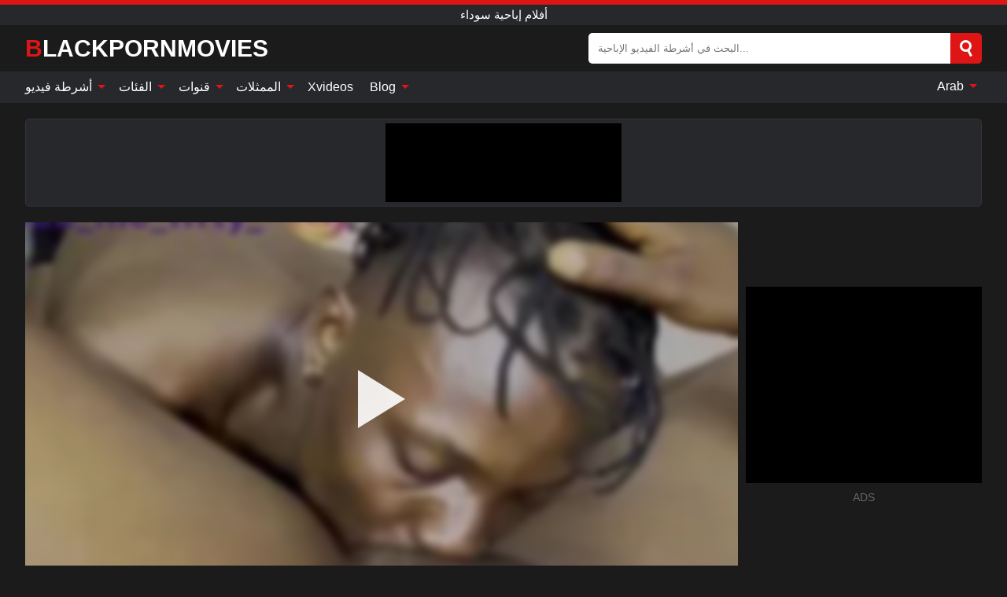

--- FILE ---
content_type: text/html; charset=UTF-8
request_url: https://blackpornmovies.org/ar/video/2295
body_size: 16270
content:
<!DOCTYPE html><html lang="ar" translate="no"><head><meta http-equiv="Content-Type" content="text/html; charset=utf-8"/><meta name="viewport" content="width=device-width, initial-scale=1"><title>جبهة مورو الساخنة مع كبير الثدي مارس الجنس تقريبا بعد صب خمسين إنتاج كامل فيد على xred - BLACKPORNMOVIES.ORG</title><meta name="description" content="شاهد فيديو اباحي مجاني: جبهة مورو الساخنة مع كبير الثدي مارس الجنس تقريبا بعد صب خمسين إنتاج كامل فيد على xred أفلام إباحية سوداء. على أنبوب الإباحية المفضل لديك XXX والجنس BLACKPORNMOVIES.ORG!"><meta name="keywords" content="جبهة,مورو,الساخنة,مع,كبير,الثدي,مارس,الجنس,تقريبا,بعد,صب,خمسين,إنتاج,كامل,فيد,على,xred,أفلام,إباحية,سوداء"><meta name="robots" content="max-image-preview:large"><script type="application/ld+json">{"@context":"https://schema.org","@type":"VideoObject","name":"جبهة مورو الساخنة مع كبير الثدي مارس الجنس تقريبا بعد صب خمسين إنتاج كامل فيد على xred","description":"شاهد فيديو اباحي مجاني: جبهة مورو الساخنة مع كبير الثدي مارس الجنس تقريبا بعد صب خمسين إنتاج كامل فيد على xred أفلام إباحية سوداء. على أنبوب الإباحية المفضل لديك XXX والجنس BLACKPORNMOVIES.ORG!","contentUrl":"https://blackpornmovies.org/cdn/2295.m3u8","thumbnailUrl":["https://blackpornmovies.org/i/media/p/2295b.jpg","https://blackpornmovies.org/i/media/w/2295.webp","https://blackpornmovies.org/i/media/p/2295.jpg"],"uploadDate":"2023-04-13T14:00:17+03:00","duration":"PT0H3M9S","interactionCount":"1"}</script><meta property="og:title" content="جبهة مورو الساخنة مع كبير الثدي مارس الجنس تقريبا بعد صب خمسين إنتاج كامل فيد على xred"><meta property="og:site_name" content="BLACKPORNMOVIES.ORG"><meta property="og:url" content="https://blackpornmovies.org/ar/video/2295"><meta property="og:description" content="شاهد فيديو اباحي مجاني: جبهة مورو الساخنة مع كبير الثدي مارس الجنس تقريبا بعد صب خمسين إنتاج كامل فيد على xred أفلام إباحية سوداء. على أنبوب الإباحية المفضل لديك XXX والجنس BLACKPORNMOVIES.ORG!"><meta property="og:type" content="video.other"><meta property="og:image" content="https://blackpornmovies.org/i/media/p/2295b.jpg"><meta property="og:video" content="https://blackpornmovies.org/cdn/2295.m3u8"><meta property="og:video:type" content="application/vnd.apple.mpegurl"><meta property="og:video" content="https://blackpornmovies.org/cdn/2295.mp4"><meta property="og:video:type" content="video/mp4"><meta name="twitter:card" content="summary_large_image"><meta name="twitter:site" content="BLACKPORNMOVIES.ORG"><meta name="twitter:title" content="جبهة مورو الساخنة مع كبير الثدي مارس الجنس تقريبا بعد صب خمسين إنتاج كامل فيد على xred"><meta name="twitter:description" content="شاهد فيديو اباحي مجاني: جبهة مورو الساخنة مع كبير الثدي مارس الجنس تقريبا بعد صب خمسين إنتاج كامل فيد على xred أفلام إباحية سوداء. على أنبوب الإباحية المفضل لديك XXX والجنس BLACKPORNMOVIES.ORG!"><meta name="twitter:image" content="https://blackpornmovies.org/i/media/p/2295b.jpg"><meta name="twitter:player" content="https://blackpornmovies.org/cdn/2295.mp4"><link href="/i/images/cover.jpg" rel="image_src"><link rel="icon" type="image/jpg" href="/i/images/ico_logo.jpg"><link rel="shortcut icon" type="image/jpg" href="/i/images/ico.jpg"><link rel="apple-touch-icon" type="image/jpg" href="/i/images/ico_logo.jpg"><meta name="theme-color" content="#161616"><link rel="canonical" href="https://blackpornmovies.org/ar/video/2295"><meta name="rating" content="adult"><meta name="rating" content="RTA-5042-1996-1400-1577-RTA"><link rel="preconnect" href="//mc.yandex.ru"><link rel="preconnect" href="//pgnasmcdn.click"><link rel="alternate" href="https://blackpornmovies.org/video/2295" hreflang="x-default"><link rel="alternate" href="https://blackpornmovies.org/ar/video/2295" hreflang="ar"><link rel="alternate" href="https://blackpornmovies.org/bn/video/2295" hreflang="bn"><link rel="alternate" href="https://blackpornmovies.org/de/video/2295" hreflang="de"><link rel="alternate" href="https://blackpornmovies.org/video/2295" hreflang="en"><link rel="alternate" href="https://blackpornmovies.org/es/video/2295" hreflang="es"><link rel="alternate" href="https://blackpornmovies.org/fr/video/2295" hreflang="fr"><link rel="alternate" href="https://blackpornmovies.org/hi/video/2295" hreflang="hi"><link rel="alternate" href="https://blackpornmovies.org/id/video/2295" hreflang="id"><link rel="alternate" href="https://blackpornmovies.org/it/video/2295" hreflang="it"><link rel="alternate" href="https://blackpornmovies.org/ja/video/2295" hreflang="ja"><link rel="alternate" href="https://blackpornmovies.org/nl/video/2295" hreflang="nl"><link rel="alternate" href="https://blackpornmovies.org/pl/video/2295" hreflang="pl"><link rel="alternate" href="https://blackpornmovies.org/pt/video/2295" hreflang="pt"><link rel="alternate" href="https://blackpornmovies.org/ro/video/2295" hreflang="ro"><link rel="alternate" href="https://blackpornmovies.org/ru/video/2295" hreflang="ru"><link rel="alternate" href="https://blackpornmovies.org/tr/video/2295" hreflang="tr"><link rel="alternate" href="https://blackpornmovies.org/zh/video/2295" hreflang="zh"><style>html{font-family:-apple-system,BlinkMacSystemFont,Segoe UI,Roboto,Oxygen,Ubuntu,Cantarell,Fira Sans,Droid Sans,Helvetica Neue,sans-serif}body{background:#1b1b1b;min-width:320px;margin:auto;color:#fff}a{text-decoration:none;outline:none;color:#1b1b1b}input,textarea,select,option,button{outline:none;font-family:-apple-system,BlinkMacSystemFont,Segoe UI,Roboto,Oxygen,Ubuntu,Cantarell,Fira Sans,Droid Sans,Helvetica Neue,sans-serif}*{-webkit-box-sizing:border-box;-moz-box-sizing:border-box;box-sizing:border-box}::placeholder{opacity:1}.ico-bottom-arrow{width:0;height:0;border-left:5px solid transparent;border-right:5px solid transparent;border-bottom:5px solid #DE1515;display:inline-block;margin-bottom:3px;margin-left:3px;margin-right:-4px;transform:rotate(180deg)}.top{background:#27282b;text-align:center}.top:before{content:"";width:100%;height:6px;display:block;background:#DE1515}.top h1,.top b{font-weight:500;color:#fff;font-size:15px;text-transform:uppercase;margin:0;padding:4px 0;display:block}.fx{display:-webkit-box;display:-moz-box;display:-ms-flexbox;display:-webkit-flex;display:flex}.fx-c{-ms-flex-align:center;-webkit-align-items:center;-webkit-box-align:center;align-items:center}.fx-w{flex-wrap:wrap;justify-content:space-between}header{width:95%;max-width:1340px;margin:auto;padding:10px 0}header .icon-menu,header .icon-search,header .sort{display:none}header .logo b{display:block;font-size:30px;color:#fff;text-transform:uppercase}header .logo b:first-letter{color:#DE1515}header form{margin-left:auto;width:50%;max-width:500px;position:relative}header form .box{border-radius:5px;padding:0}header form input{background:#fff;border:0;color:#050505;padding:12px;width:100%;border-radius:5px;border-top-right-radius:0;border-bottom-right-radius:0;align-self:stretch}header form button{background:#DE1515;border:0;position:relative;cursor:pointer;outline:none;text-indent:-99999px;border-radius:5px;border-top-left-radius:0;border-bottom-left-radius:0;width:42px;align-self:stretch}header form button:before{content:"";position:absolute;top:9px;left:12px;width:9px;height:9px;background:transparent;border:3px solid #fff;border-radius:50%}header form button:after{content:"";width:9px;height:3px;background:#fff;position:absolute;transform:rotate(63deg);top:24px;left:20px}header form .resultDiv{display:none;position:absolute;top:50px;background:#fff;width:100%;max-height:350px;overflow:hidden;overflow-y:auto;z-index:114;left:0;padding:10px;transition:.4s;border-radius:5px;color:#050505}header form .resultDiv a{display:block;text-align:left;padding:5px;color:#050505;font-weight:600;text-decoration:none;font-size:14px}header form .resultDiv a:hover{text-decoration:underline}header form .resultDiv .title{display:block;background:#27282b;padding:10px;border-radius:5px;color:#fff}nav{background:#27282b;display:block;width:100%}nav ul{width:95%;max-width:1340px;display:block;margin:auto;padding:0;list-style:none;position:relative;z-index:113}nav ul li{display:inline-block}nav ul li .mask{display:none}nav ul a{color:#fff;padding:.65em .65em;text-decoration:none;display:inline-block}nav>ul>li:first-child>a{padding-left:0}@media screen and (min-width:840px){nav ul li:hover a{color:#DE1515}nav ul li>ul{display:none}nav ul li:hover>ul{display:block;position:absolute;width:100%;left:0;top:40px;background:#27282b;border:1px solid #343539;border-radius:5px;padding:4px}nav ul li:hover>ul a{padding:.3em .35em;margin:.35em;color:#fff}nav ul li>ul a:hover{color:#DE1515}nav ul .lang:hover>ul{width:400px;right:0;left:unset;display:flex;flex-wrap:wrap;justify-content:space-between}nav ul .lang:hover>ul a{padding:0;border:0;display:block;font-size:13px}}nav ul li>ul:not(.nl) li:last-child a{background:#DE1515;border-radius:5px;color:#fff}nav ul .lang{float:right;position:relative}nav ul .lang li{display:block;flex:1 1 25%}nav ul .lang:hover>ul a:last-child{background:transparent}nav ul .lang:hover>ul a:last-child:hover{color:#DE1515}.global-army{width:95%;max-width:1340px;margin:auto;margin-top:20px;border-radius:5px;background:#27282b;border:1px solid #343539;padding:5px;overflow:hidden}.global-army span{display:block;margin:auto;width:300px;min-width:max-content;height:100px;background:#000}.global-army iframe{border:0;width:300px;height:100px;overflow:hidden}.fbar{display:block;width:100%;margin-bottom:15px;text-align:center;background:#27282b;border-radius:5px;padding:7px 4px}.fbar a{display:inline-block;color:#fff;font-size:15px;font-weight:500;text-transform:uppercase}.fbar a:after{content:"\A0•\A0"}.fbar a:last-child:after{content:""}main{width:95%;max-width:1340px;margin:auto;margin-top:20px}main .sidebar{width:240px;min-width:240px;margin-right:20px;border-right:1px solid #3A3A3A;padding-right:20px}main .sidebar .close{display:none}main .sidebar ul{padding:0;margin:0;list-style:none;border-bottom:1px solid #3A3A3A;padding-bottom:10px;margin-bottom:10px}main .sidebar ul:last-child{border-bottom:0;margin-bottom:0}main .sidebar li span{display:block;color:#fff;font-size:15px;font-weight:500;margin-bottom:10px;text-transform:uppercase}main .sidebar li{display:block}main .sidebar li a{display:flex;align-items:center;color:#fff;font-size:14px;padding:4px 6px;border-radius:5px;margin-bottom:2px}main .sidebar li a b{font-weight:400}main .sidebar li a i:last-child{margin-left:auto;font-size:12px;color:#7C7C7C}main .sidebar li:not(.more):hover a{background:#27282b;color:#DE1515}main .sidebar li:not(.more):hover a i:last-child{color:#fff}main .sidebar .more a{display:block;background:#DE1515b5;color:#fff;text-align:center;margin-top:10px;border-radius:100px;font-weight:500}main .sidebar .more a:hover{background:#27282b}main .content{width:100%}main .head h1,main .head h2,main .head h3,main .head .sst{margin:0;color:#fff;font-size:22px;font-weight:500;overflow-wrap:break-word;word-break:break-all;white-space:normal}main .head .title span{color:#ccc;margin-left:10px;font-size:15px;margin-right:10px;text-align:center}main .head .sort{margin-left:auto;position:relative;z-index:4;min-width:180px}main .head .sort span{color:#fff;background:#27282b;padding:7px 20px;border-radius:5px;font-weight:600;display:block;width:max-content;min-width:100%;cursor:pointer;text-align:center;border:1px solid #343539}main .head .sort ul{padding:0;margin:0;list-style:none;display:none}main .head .sort.active span{border-bottom-left-radius:0;border-bottom-right-radius:0}main .head .sort.active ul{display:block;position:absolute;top:33px;background:#27282b;width:100%;right:0;border-bottom-left-radius:5px;border-bottom-right-radius:5px;border:1px solid #343539;border-top:0}main .head .sort li{display:block}main .head .sort .disabled{display:none}main .head .sort li a{display:block;padding:5px;text-align:center;color:#fff;font-weight:600;font-size:15px}main .head .sort li a:hover{color:#DE1515}.trend{margin:20px 0}.trend .article{width:20%;margin-bottom:10px;display:inline-block;overflow:hidden;color:#FFF}.trend .article .box{width:95%;margin:auto;overflow:hidden}.trend .article a{display:block;width:100%}.trend .article figure{display:block;position:relative;margin:0;width:100%;height:200px;overflow:hidden;border-radius:5px;background:#27282b}.trend .article figure img{position:absolute;height:100%;min-width:100%;object-fit:cover;position:absolute;transform:translateX(-50%) translateY(-50%);left:50%;top:50%;font-size:0}.trend .article a div{margin-top:5px}.trend .article b{color:#fff;font-weight:500;font-size:15px}.trend .article i:last-child{color:#fff;margin-left:auto;font-weight:500;font-size:15px}.trend .article .ct{display:block;width:100%;height:110px;background:#27282b;position:relative;border-radius:5px;padding:10px}.trend .article .ct h2,.trend .article .ct b{position:absolute;left:50%;top:50%;transform:translateX(-50%) translateY(-50%);font-style:normal;font-size:16px;font-weight:400;letter-spacing:1px;text-align:center;margin:0;max-width:100%;text-overflow:ellipsis;overflow:hidden}.see-button{display:block;position:relative;margin:15px auto}.see-button:before{content:"";position:absolute;left:0;top:50%;transform:translateY(-50%);width:100%;height:2px;background:#3a3a3a;border-radius:10px}.see-button div{display:block;margin:auto;width:max-content;background:#1b1b1b;padding:0 17px;position:relative}.see-button a{display:block;border-radius:100px;padding:8px 17px;color:#fff;font-size:13px;text-transform:uppercase;font-weight:500;background:#DE1515b5}.see-button a:hover{background:#27282b;color:#fff}.videos{margin:20px 0}.videos:before,.videos:after{content:" ";display:table;width:100%}.videos article{width:20%;height:205px;display:inline-block;overflow:hidden;color:#FFF}.videos article.cat{height:auto}.videos article.cat a{display:block;width:100%}.videos article.cat img{width:100%;height:auto;border-radius:5px}.videos article .box{width:95%;margin:auto;overflow:hidden}.videos article .playthumb{display:block;width:100%;overflow:hidden;height:177px;position:relative}.videos article figure{display:block;position:relative;margin:0;width:100%;height:136px;overflow:hidden;border-radius:5px;background:#27282b}.videos article figure:after{content:"";position:absolute;z-index:2;width:100%;height:100%;left:0;top:0}.videos article figure img{position:absolute;height:100%;min-width:100%;object-fit:cover;transform:translateX(-50%) translateY(-50%);left:50%;top:50%;font-size:0}.videos article .box video{position:absolute;width:100%;min-width:100%;min-height:100%;top:50%;left:50%;transform:translateY(-50%) translateX(-50%);z-index:1;object-fit:cover}.videos article h2,.videos article h3{display:block;display:-webkit-box;padding:0;font-size:.85em;font-weight:500;color:#fff;margin-top:3px;margin-bottom:0;display:-webkit-box;-webkit-box-orient:vertical;-webkit-line-clamp:2;overflow:hidden;white-space:normal;line-height:1.3;overflow-wrap:anywhere;word-break:normal;text-wrap:balance}.videos article .hd:before{content:"HD";position:absolute;z-index:3;bottom:2px;left:2px;font-size:13px;font-style:normal;color:#fff;font-weight:600;background:#DE1515;padding:1px 4px;border-radius:3px;transition:all .2s;opacity:.8}.videos article:hover h3{color:#DE1515}.videos article:hover .hd:before{left:-40px}.videos article .end{display:block;overflow:hidden;height:21px}.videos article .end p{display:inline-block;vertical-align:middle;margin:0;text-align:right;color:#bababa;font-size:13px;height:1.8em;line-height:1.8em}.videos article .end a{color:#bababa;font-size:13px;text-decoration:underline;display:inline-block;height:1.8em;line-height:1.8em}.videos article .end p:after{content:'•';margin:0 4px}.videos article .end p:last-child:after{content:'';margin:0}.videos article .heart{position:relative;width:10px;height:10px;display:inline-block;margin-left:2px}.videos article .heart:before,.videos article .heart:after{position:absolute;content:"";left:5px;top:0;width:5px;height:10px;background:#bababa;border-radius:50px 50px 0 0;transform:rotate(-45deg);transform-origin:0 100%}.videos article .heart:after{left:0;transform:rotate(45deg);transform-origin:100% 100%}.nores{width:100%;display:block;background:#27282b;border:1px solid #343539;border-radius:5px;padding:10px;color:#fff;font-size:17px;font-weight:700;text-align:center;text-transform:uppercase;margin:20px auto}.pagination{display:block;width:100%;margin:20px 0;text-align:center}.pagination a,.pagination div,.pagination span{display:inline-block;background:#DE1515b5;border-radius:5px;padding:10px 15px;color:#fff;font-size:15px;font-weight:600;text-transform:uppercase;margin:0 10px}.pagination div{cursor:pointer}.pagination span{background:#27282b}.pagination a:hover,.pagination div:hover{background:#27282b}.footerDesc{display:block;width:100%;background:#27282b;margin:20px 0;padding:20px;text-align:center;color:#fff;border-radius:5px;font-size:15px}.footerDesc h4{font-size:16px;color:#fff}.moban{display:none}.player{width:100%;min-height:150px}.player .left{width:calc(100% - 310px);height:450px;position:relative;overflow:hidden;cursor:pointer;z-index:112}.player .left #poster{position:absolute;min-width:110%;min-height:110%;object-fit:cover;transform:translateX(-50%) translateY(-50%);left:50%;top:50%;font-size:0;filter:blur(4px)}.player .left video{position:absolute;left:0;top:0;width:100%;height:100%;background:#000}.player .left #play{display:none;border:0;background:transparent;box-sizing:border-box;width:0;height:74px;border-color:transparent transparent transparent #fff;transition:100ms all ease;border-style:solid;border-width:37px 0 37px 60px;position:absolute;left:50%;top:50%;transform:translateY(-50%) translateX(-50%);opacity:.9}.player .left:hover #play{opacity:.7}.loader{position:absolute;left:0;top:0;background:rgba(0,0,0,.4);width:100%;height:100%}.spin{position:absolute;left:50%;top:50%;transform:translateY(-50%) translateX(-50%)}.spin>div{background-color:#fff;width:15px;height:15px;border-radius:100%;margin:2px;-webkit-animation-fill-mode:both;animation-fill-mode:both;display:inline-block;-webkit-animation:ball-beat .7s 0s infinite linear;animation:ball-beat .7s 0s infinite linear}.spin>div:nth-child(2n-1){-webkit-animation-delay:-.35s!important;animation-delay:-.35s!important}main.dmca .vtitle,main.dmca .infos,main.dmca .moreinfo,main.dmca .buttons{display:none!important}.player .left iframe{display:block;border:0;width:100%;height:440px}.player .left .tvd{display:block;width:100%;text-align:center;top:50%;position:absolute;transform:translateY(-50%)}.player .right{width:300px;margin-left:auto}.player .right span{display:block;width:300px;height:250px;background:#000}.player .right .content{width:100%}.player .right .content b{width:290px;height:250px;display:block;background:#27282b;text-align:center;line-height:250px}.player .right iframe{border:0;width:300px;overflow:hidden}.player .right .content:after{content:"ADS";display:block;text-align:center;margin:10px 0;font-size:14px;color:#666}.vtitle{text-align:center;background:#27282b;margin:0;padding:10px;font-size:18px;font-weight:600}.vtitle.hd:before{content:"HD";background:#DE1515;padding:1px 6px;margin-right:5px;color:#FFF;position:relative;top:-1px;border-radius:4px;font-size:12px;transform:skew(-10deg);display:inline-block}.buttons{margin-bottom:10px;padding:10px;border:2px solid #27282b;border-radius:5px;border-top:0;border-top-left-radius:0;border-top-right-radius:0}.buttons .report{margin-left:auto;cursor:pointer;font-size:16px;padding:.5rem .75rem;border-radius:.25em;background:#27282b;color:#bababa}.buttons .report i{font-style:normal;width:19px;height:19px;display:block;border:1px solid #bababa;border-radius:50%;text-align:center;font-size:11px;line-height:1.5}.buttons .dwd{cursor:pointer;font-size:16px;padding:.5rem .75rem;border-radius:.25em;background:#27282b;color:#fff;font-weight:500;margin-right:10px}.buttons .loves{cursor:pointer;font-size:16px;padding:.5rem .75rem;border-radius:.25em;background:#27282b;color:#fff}.buttons .loves:hover,.buttons .report:hover,.buttons .dwd:hover{background:#111}.buttons .loves .heart{position:relative;width:12px;height:12px;display:inline-block;margin-left:6px}.buttons .loves .heart:before,.buttons .loves .heart:after{position:absolute;content:"";left:6px;top:0;width:6px;height:12px;background:#DE1515;border-radius:50px 50px 0 0;transform:rotate(-45deg);transform-origin:0 100%}.buttons .loves .heart:after{left:0;transform:rotate(45deg);transform-origin:100% 100%}.buttons .loves.loved{background:#DE1515}.buttons .loves.loved .heart:before,.buttons .loves.loved .heart:after{background:#fff}.popular{display:block;width:100%;margin:0;list-style:none;padding:0}.popular .label{background:#DE1515;padding:10px 15px;margin-left:0!important}.popular li{display:inline-block;background:#27282b;border-radius:5px;font-size:15px;font-weight:600;text-transform:uppercase;margin-left:5px;margin-right:5px;margin-bottom:10px}.popular li:hover{background:#DE1515}.popular li:last-child{margin-right:0}.popular li span{display:inline-block;background:#DE1515;line-height:1;padding:2px 5px;border-radius:3px;margin-left:5px}.popular li:hover span{background:#27282b}.popular a{color:#fff;padding:10px 15px;display:block}.moreinfo{margin-top:0;margin-bottom:10px}.moreinfo b{margin-right:10px;display:inline-block}.moreinfo span{display:inline-block}.box-modal{display:none}.box-modal .shd{position:fixed;left:0;top:0;width:100%;height:100%;background:rgba(0,0,0,.5);z-index:999}.box-modal .content{position:fixed;left:50%;top:50%;transform:translateY(-50%) translateX(-50%);padding:20px;background:#27282b;border-radius:10px;width:95%;max-width:400px;z-index:1000}.box-modal .head{margin-bottom:20px}.box-modal .head .title{width:100%}.box-modal .head .close{margin-left:auto;font-size:30px;cursor:pointer}.box-modal label{display:block;margin-bottom:2px;color:#999;font-size:.85em;cursor:pointer}.box-modal label input{display:inline-block;vertical-align:middle}.box-modal label.title{font-size:17px;margin:10px 0}.box-modal textarea{width:100%;display:block;border:0}.box-modal button{width:100%;display:block;border:0;margin-top:10px;background:#DE1515;padding:10px 15px;border-radius:5px;font-size:15px;font-weight:600;text-transform:uppercase;color:#FFF;cursor:pointer}.box-modal a{color:#FFF;text-decoration:underline}@media screen and (max-width:840px){.player{display:block!important}.player .left{width:100%}.player .right{margin:auto;margin-top:10px}.vtitle{font-size:16px}.popular .label,.popular a{padding:7px 12px}}@media screen and (max-width:450px){.player .left{height:250px}}@-webkit-keyframes ball-beat{50%{opacity:.2;-webkit-transform:scale(0.75);transform:scale(0.75)}100%{opacity:1;-webkit-transform:scale(1);transform:scale(1)}}@keyframes ball-beat{50%{opacity:.2;-webkit-transform:scale(0.75);transform:scale(0.75)}100%{opacity:1;-webkit-transform:scale(1);transform:scale(1)}}.lkx{display:block;width:95%;max-width:1340px;margin:auto;margin-top:20px;text-transform:capitalize;-webkit-column-count:5;-moz-column-count:5;column-count:5}.lkx a{color:#fff;font-size:14px;display:inline-block;width:100%;white-space:nowrap;text-overflow:ellipsis;overflow:hidden}.lkx a:hover{color:#DE1515}@media screen and (max-width:880px){.lkx{-webkit-column-count:4;-moz-column-count:4;column-count:4}.lkx a{padding:10px 0}}@media screen and (max-width:680px){.lkx{-webkit-column-count:3;-moz-column-count:3;column-count:3}}@media screen and (max-width:480px){.lkx{-webkit-column-count:2;-moz-column-count:2;column-count:2}}footer{display:block;margin-top:30px;background:#27282b}footer .box{width:95%;max-width:1340px;display:block;margin:auto;padding:20px 0;text-align:center}footer a{color:#fff;font-size:15px;font-weight:700;margin:0 10px}footer .logo{display:block;margin:auto;margin-bottom:20px;width:max-content;max-width:100%}footer .logo b{display:block;font-size:30px;text-transform:uppercase;color:#DE1515}footer p{padding:10px 0;text-align:center;display:block;font-size:12px;margin:auto;color:#ccc}@media screen and (max-width:1300px){main .sidebar{width:210px;min-width:210px;margin-right:10px;padding-right:10px}}@media screen and (max-width:1230px){header .sort{display:block;padding:19px 18px;background:#DE1515;border-radius:4px;margin-left:10px;cursor:pointer}main .sidebar{display:none;position:fixed;top:0;z-index:999;background:#1b1b1b;left:0;width:100%;height:100%;padding:20px;overflow-y:auto}main .sidebar .close{display:block;position:absolute;right:10px;top:10px}main .sidebar .close i{transform:scale(1.5)}}@media screen and (max-width:1070px){.videos article{width:25%}.trend .article{width:25%}}@media screen and (max-width:840px){.top h1,.top b{font-size:13px}header .sort{padding:14px 11px;margin-left:2px}header{position:-webkit-sticky;position:-moz-sticky;position:-ms-sticky;position:-o-sticky;position:sticky;top:0;z-index:999;background:#1b1b1b}header .icon-menu{display:inline-block;height:40px;width:40px;min-width:40px;border-radius:5px;position:relative;padding:7px;cursor:pointer}.bar1,.bar2,.bar3{width:100%;height:3px;background-color:#FFF;margin:5px 0;display:block;border-radius:10px}.bar1{margin-top:3px}.change .bar1{-webkit-transform:rotate(-45deg) translate(-6px,7px);transform:rotate(-45deg) translate(-6px,7px);background-color:#fff}.change .bar2{opacity:0}.change .bar3{-webkit-transform:rotate(45deg) translate(-4px,-6px);transform:rotate(45deg) translate(-4px,-6px);background-color:#fff}header .logo{margin:auto}header form{display:none;position:absolute;left:0;top:60px;width:100%;max-width:100%;background:#1b1b1b;padding-bottom:10px}header .icon-search{display:block;border:0;position:relative;cursor:pointer;outline:none;text-indent:-99999px;width:40px;height:40px}header .icon-search:before{content:"";position:absolute;top:9px;left:12px;width:9px;height:9px;background:transparent;border:3px solid #fff;border-radius:50%}header .icon-search:after{content:"";width:9px;height:3px;background:#fff;position:absolute;transform:rotate(63deg);top:24px;left:20px}header .icon-search.change:before{border:3px solid #DE1515}header .icon-search.change:after{background:#DE1515}nav{display:none;position:sticky;top:60px;z-index:999}nav ul{position:absolute;left:0;right:0;width:100%;margin:auto;height:calc(100% - 40px);overflow-x:hidden;overflow-y:auto}nav ul>li{display:block;position:relative}nav ul>li a{display:block;padding:10px!important;border-bottom:1px solid #454545;font-size:15px;font-weight:500}nav ul>li .mask{display:block;position:absolute;left:0;top:0;width:100%;height:40px;z-index:1;cursor:pointer}nav ul li>ul{display:none;position:unset;width:100%;background:#1b1b1b}nav ul>li>ul>li{display:block}nav ul>li>ul>li a{padding:.3em 1em!important;margin:.15em;color:#fff;font-size:14px}nav ul li>ul:not(.nl) li:nth-last-child(2) a{border-bottom:0}nav ul li>ul:not(.nl) li:last-child a{margin:0!important;border-radius:0}nav ul .lang{float:unset}nav ul .lang li a{border:0;text-align:left;border-bottom:1px solid #454545}nav ul .lang li:last-child a{border:0;background:transparent;border-bottom:1px solid #454545}nav ul .lang:hover>ul{width:100%}nav ul .lang:hover>ul a{border-bottom:1px solid #454545}main .head .sort{flex-grow:1;min-width:100%;margin-top:10px}main .head .title h1,main .head .title h2,main .head .title h3{font-size:17px}main .head .title span{font-size:12px}main .head .sort span{width:100%;text-align:left;font-size:14px}main .head .sort.active ul{top:30px}main .head .sort li a{text-align:left;padding:5px 20px;font-size:14px}.videos article{width:33.333%}.trend .article{width:33.333%}}@media screen and (max-width:600px){.videos article{width:50%}.videos article .box{width:calc(100% - 2px);margin-right:2px}.videos article:nth-of-type(2n+2) .box{margin-right:0;margin-left:2px}.videos article .end a{min-width:48px;height:48px}.trend .article{width:50%}.trend .article .box{width:calc(100% - 2px);margin-right:2px}.trend .article:nth-of-type(2n+2) .box{margin-right:0;margin-left:2px}.trend .article figure{height:170px}.content .trend .article figure{height:170px}footer a{display:block;margin:5px;padding:6px 0}}@media screen and (max-width:650px){header .logo b{font-size:20px}}.blog-posts{display:grid;grid-template-columns:1fr;gap:15px;margin:20px 0}@media (min-width:480px){.blog-posts.f3{grid-template-columns:repeat(2,1fr)}}@media (min-width:768px){.blog-posts{grid-template-columns:repeat(2,1fr)}.blog-posts.f3{grid-template-columns:repeat(3,1fr)}}.blog-posts .box{position:relative;z-index:3}.blog-posts article figure{margin:0}.blog-posts article .image{display:block;height:250px;object-fit:cover;transition:transform .3s ease;position:relative;overflow:hidden;border-radius:10px;background-color:#27282b}.blog-posts article img{position:absolute;top:50%;left:0;transform:translateY(-50%);width:100%;min-height:100%;object-fit:cover;filter:blur(5px);z-index:1;font-size:0}.blog-posts article h3{font-size:1rem;margin-top:10px;margin-bottom:15px;font-weight:500;color:#fff}.blog-posts article a:hover h3{text-decoration:underline}.blog-posts .box p{font-size:.8rem;line-height:1.5;color:#c8c8c8}.go_top{display:none;position:fixed;right:10px;bottom:10px;z-index:2;cursor:pointer;transition:color .3s linear;background:#DE1515;border-radius:5px;padding:10px 15px;color:#fff;font-size:15px;font-weight:600;text-transform:uppercase}.go_top:before{content:"";border:solid #fff;border-width:0 3px 3px 0;display:inline-block;padding:5px;margin-bottom:-3px;transform:rotate(-135deg);-webkit-transform:rotate(-135deg)}.go_top:hover{background:#27282b}.mtd{margin-top:20px}.icon-options{box-sizing:border-box;position:relative;display:block;transform:scale(var(--ggs,1));width:10px;height:2px;box-shadow:-3px 4px 0 0,3px -4px 0 0}.icon-options::after,.icon-options::before{content:"";display:block;box-sizing:border-box;position:absolute;width:8px;height:8px;border:2px solid;border-radius:100%}.icon-options::before{top:-7px;left:-4px}.icon-options::after{bottom:-7px;right:-4px}.icon-close{box-sizing:border-box;position:relative;display:block;transform:scale(var(--ggs,1));width:22px;height:22px;border:2px solid transparent;border-radius:40px}.icon-close::after,.icon-close::before{content:"";display:block;box-sizing:border-box;position:absolute;width:16px;height:2px;background:currentColor;transform:rotate(45deg);border-radius:5px;top:8px;left:1px}.icon-close::after{transform:rotate(-45deg)}.att:before{content:attr(data-text);font-style:normal}@keyframes fadeIn{0%{opacity:0}100%{opacity:1}}@-moz-keyframes fadeIn{0%{opacity:0}100%{opacity:1}}@-webkit-keyframes fadeIn{0%{opacity:0}100%{opacity:1}}@-o-keyframes fadeIn{0%{opacity:0}100%{opacity:1}}@-ms-keyframes fadeIn{0%{opacity:0}100%{opacity:1}}#ohsnap{position:fixed;bottom:5px;right:5px;margin-left:5px;z-index:999999}#ohsnap .alert{margin-top:5px;padding:9px 15px;float:right;clear:right;text-align:center;font-weight:500;font-size:14px;color:#fff}#ohsnap .red{background:linear-gradient(#ED3232,#C52525);border-bottom:2px solid #8c1818}#ohsnap .green{background:linear-gradient(#45b649,#017205);border-bottom:2px solid #003e02}#ohsnap .iheart{width:16px;height:16px;margin-left:6px;float:right}</style></head><body><div class="top"><b>أفلام إباحية سوداء</b></div><header class="fx fx-c"><div class="icon-menu"><i class="bar1"></i><i class="bar2"></i><i class="bar3"></i></div><a href="https://blackpornmovies.org/ar" class="logo" title="أفلام إباحية سوداء"><b>BlackPornMovies</b></a><form data-action="https://blackpornmovies.org/ar/mishka/common/search" method="POST"><div class="box fx fx-c"><input type="text" id="s" name="s" placeholder="البحث في أشرطة الفيديو الإباحية..." autocomplete="off"><button type="submit" data-trigger="submit[search]">Search</button></div><div class="resultDiv"></div></form><i class="icon-search"></i></header><nav><ul><li><i class="mask"></i><a href="https://blackpornmovies.org/ar" title="أشرطة فيديو">أشرطة فيديو <i class="ico-bottom-arrow"></i></a><ul class="nl"><li><a href="https://blackpornmovies.org/ar/hd" title="HD اباحي">HD اباحي</a></li><li><a href="https://blackpornmovies.org/ar" title="أحدث مقاطع الفيديو">أحدث مقاطع الفيديو</a></li><li><a href="https://blackpornmovies.org/ar?o=popular" title="فيديوهات مشهورة" rel="nofollow">فيديوهات مشهورة</a></li><li><a href="https://blackpornmovies.org/ar?o=loves" title="أعلى التقييمات" rel="nofollow">أعلى التقييمات</a></li><li><a href="https://blackpornmovies.org/ar?o=views" title="الأكثر مشاهدة" rel="nofollow">الأكثر مشاهدة</a></li><li><a href="https://blackpornmovies.org/ar?o=duration" title="اطول مقاطع الفيديو" rel="nofollow">اطول مقاطع الفيديو</a></li></ul></li><li><i class="mask"></i><a href="https://blackpornmovies.org/ar/categories" title="الفئات">الفئات <i class="ico-bottom-arrow"></i></a><ul><li><a href="https://blackpornmovies.org/ar/videos/blowjob" title="Blowjob">Blowjob</a></li><li><a href="https://blackpornmovies.org/ar/videos/interracial" title="Interracial">Interracial</a></li><li><a href="https://blackpornmovies.org/ar/videos/ebony" title="Ebony">Ebony</a></li><li><a href="https://blackpornmovies.org/ar/videos/teen" title="Teen">Teen</a></li><li><a href="https://blackpornmovies.org/ar/videos/cumshot" title="Cumshot">Cumshot</a></li><li><a href="https://blackpornmovies.org/ar/videos/gay" title="Gay">Gay</a></li><li><a href="https://blackpornmovies.org/ar/videos/hardcore" title="Hardcore">Hardcore</a></li><li><a href="https://blackpornmovies.org/ar/videos/amateur" title="Amateur">Amateur</a></li><li><a href="https://blackpornmovies.org/ar/videos/milf" title="MILF">MILF</a></li><li><a href="https://blackpornmovies.org/ar/categories" title="جميع الفئات">جميع الفئات +</a></li></ul></li><li><i class="mask"></i><a href="https://blackpornmovies.org/ar/channels" title="قنوات">قنوات <i class="ico-bottom-arrow"></i></a><ul><li><a href="https://blackpornmovies.org/ar/channel/africansexglobe" title="Africansexglobe">Africansexglobe</a></li><li><a href="https://blackpornmovies.org/ar/channel/bbw-highway" title="BBW Highway">BBW Highway</a></li><li><a href="https://blackpornmovies.org/ar/channel/pornstar-com" title="Pornstar.com">Pornstar.com</a></li><li><a href="https://blackpornmovies.org/ar/channel/gotmylf" title="GotMylf">GotMylf</a></li><li><a href="https://blackpornmovies.org/ar/channel/dude-dare" title="Dude Dare">Dude Dare</a></li><li><a href="https://blackpornmovies.org/ar/channel/men" title="MEN">MEN</a></li><li><a href="https://blackpornmovies.org/ar/channel/blake-mason" title="Blake Mason">Blake Mason</a></li><li><a href="https://blackpornmovies.org/ar/channel/hush" title="Hush">Hush</a></li><li><a href="https://blackpornmovies.org/ar/channel/african-lesbians" title="African Lesbians">African Lesbians</a></li><li><a href="https://blackpornmovies.org/ar/channels" title="كل القنوات">كل القنوات +</a></li></ul></li><li><i class="mask"></i><a href="https://blackpornmovies.org/ar/pornstars" title="الممثلات">الممثلات <i class="ico-bottom-arrow"></i></a><ul><li><a href="https://blackpornmovies.org/ar/pornstar/moon-mami" title="Moon Mami">Moon Mami</a></li><li><a href="https://blackpornmovies.org/ar/pornstar/mia-piper" title="Mia Piper">Mia Piper</a></li><li><a href="https://blackpornmovies.org/ar/pornstar/emily-thorne" title="Emily Thorne">Emily Thorne</a></li><li><a href="https://blackpornmovies.org/ar/pornstar/brickzilla" title="Brickzilla">Brickzilla</a></li><li><a href="https://blackpornmovies.org/ar/pornstar/aiden-ward" title="Aiden Ward">Aiden Ward</a></li><li><a href="https://blackpornmovies.org/ar/pornstar/gloria-miller" title="Gloria Miller">Gloria Miller</a></li><li><a href="https://blackpornmovies.org/ar/pornstar/jessica-malone" title="Jessica Malone">Jessica Malone</a></li><li><a href="https://blackpornmovies.org/ar/pornstar/roman-todd" title="Roman Todd">Roman Todd</a></li><li><a href="https://blackpornmovies.org/ar/pornstar/don-prince" title="Don Prince">Don Prince</a></li><li><a href="https://blackpornmovies.org/ar/pornstars" title="جميع الممثلات">جميع الممثلات +</a></li></ul></li><li><a href="https://xvideos123.org" target="_blank" title="Xvideos">Xvideos</a></li><li><i class="mask"></i><a href="https://blackpornmovies.org/ar/blog" title="Blog">Blog <i class="ico-bottom-arrow"></i></a><ul><li><a href="https://blackpornmovies.org/ar/blog" title="More posts">More posts +</a></li></ul></li><li class="lang"><i class="mask"></i><a href="#" title="">Arab <i class="ico-bottom-arrow"></i></a><ul><li><a href="https://blackpornmovies.org/bn/video/2295" rel="alternate" hreflang="bn" title="বাংলা">বাংলা</a></li><li><a href="https://blackpornmovies.org/de/video/2295" rel="alternate" hreflang="de" title="Deutsch">Deutsch</a></li><li><a href="https://blackpornmovies.org/video/2295" rel="alternate" hreflang="en" title="English">English</a></li><li><a href="https://blackpornmovies.org/es/video/2295" rel="alternate" hreflang="es" title="Español">Español</a></li><li><a href="https://blackpornmovies.org/fr/video/2295" rel="alternate" hreflang="fr" title="Français">Français</a></li><li><a href="https://blackpornmovies.org/hi/video/2295" rel="alternate" hreflang="hi" title="हिंदी">हिंदी</a></li><li><a href="https://blackpornmovies.org/id/video/2295" rel="alternate" hreflang="id" title="Indonesian">Indonesian</a></li><li><a href="https://blackpornmovies.org/it/video/2295" rel="alternate" hreflang="it" title="Italiano">Italiano</a></li><li><a href="https://blackpornmovies.org/ja/video/2295" rel="alternate" hreflang="ja" title="日本語">日本語</a></li><li><a href="https://blackpornmovies.org/nl/video/2295" rel="alternate" hreflang="nl" title="Nederlands">Nederlands</a></li><li><a href="https://blackpornmovies.org/pl/video/2295" rel="alternate" hreflang="pl" title="Polski">Polski</a></li><li><a href="https://blackpornmovies.org/pt/video/2295" rel="alternate" hreflang="pt" title="Português">Português</a></li><li><a href="https://blackpornmovies.org/ro/video/2295" rel="alternate" hreflang="ro" title="Română">Română</a></li><li><a href="https://blackpornmovies.org/ru/video/2295" rel="alternate" hreflang="ru" title="русский">русский</a></li><li><a href="https://blackpornmovies.org/tr/video/2295" rel="alternate" hreflang="tr" title="Türkler">Türkler</a></li><li><a href="https://blackpornmovies.org/zh/video/2295" rel="alternate" hreflang="zh" title="中国人">中国人</a></li></ul></li></ul></nav><div class="global-army"><span></span></div><main><div class="player fx"><div class="left"><video id="videoplayer" preload="none" onclick="videoplayer()" playsinline="" autoplay></video><img src="/i/media/w/2295.webp" alt="جبهة مورو الساخنة مع كبير الثدي مارس الجنس تقريبا بعد صب خمسين إنتاج كامل فيد على xred" id="poster" onclick="videoplayer()" fetchpriority="high" width="240" height="135"><div id="play" onclick="videoplayer()"></div><div class="loader"><div class="spin"><div></div><div></div><div></div></div></div><script>function videoplayer(){var vid="https://blackpornmovies.org/cdn/2295.m3u8";var player=document.getElementById("videoplayer");player.src=vid;player.removeAttribute("onclick");if(Hls.isSupported()){var hls=new Hls();hls.loadSource(vid);hls.attachMedia(player);hls.startLoad((startPosition=-1));hls.on(Hls.Events.MANIFEST_PARSED,function(){player.play()})}player.setAttribute("controls","controls");document.getElementById("play").style.display="none";document.getElementById("poster").style.display="none"}</script></div><div class="right fx fx-c"><div class="content"><span></span></div></div></div><h1 class="vtitle hd">جبهة مورو الساخنة مع كبير الثدي مارس الجنس تقريبا بعد صب خمسين إنتاج كامل فيد على xred</h1><div class="buttons fx"><span class="loves " data-id="2295"><b>0</b><i class="heart"></i></span><span class="report"><i>!</i></span></div><ul class="popular"><li class="label">الفئات</li><li><a href="https://blackpornmovies.org/ar/videos/amateur" title="Amateur">Amateur</a></li><li><a href="https://blackpornmovies.org/ar/videos/big-tits" title="Big Tits">Big Tits</a></li><li><a href="https://blackpornmovies.org/ar/videos/cumshot" title="Cumshot">Cumshot</a></li><li><a href="https://blackpornmovies.org/ar/videos/masturbation" title="Masturbation">Masturbation</a></li><li><a href="https://blackpornmovies.org/ar/videos/milf" title="MILF">MILF</a></li><li><a href="https://blackpornmovies.org/ar/videos/xhamster" title="Xhamster">Xhamster</a></li></ul><p class="moreinfo"><b>المشاهدات:</b><span>1</span></p><p class="moreinfo"><b>مدة:</b><span>3m 9s</span></p><p class="moreinfo"><b>Added:</b><span>2 years ago</span></p><div class="footerDesc">تشاهد فيديو جبهة مورو الساخنة مع كبير الثدي مارس الجنس تقريبا بعد صب خمسين إنتاج كامل فيد على xred الإباحية مجانًا على أنبوب الإباحية المفضل لديك BLACKPORNMOVIES. لقد حصد هذا الفيديو 1 مشاهدة وحظي بتقدير 0 شخصًا. الفيديو الإباحي مدته 11340 min دقيقة وتمت إضافة 2 years ago.</div><div class="head mtd"><div class="title"><div class="sst">توصيات</div></div></div><div class="videos"><article><div class="box"><a href="https://blackpornmovies.org/ar/video/864" title="بيتي بانكوك يحصل على الحمار هدم من dirtymoufpiece @" class="playthumb"><figure id="864" class="hd"><img src="/i/media/w/864.webp" alt="تشغيل بيتي بانكوك يحصل على الحمار هدم من dirtymoufpiece @" width="240" height="135" fetchpriority="high"></figure><h3>بيتي بانكوك يحصل على الحمار هدم من dirtymoufpiece @</h3></a><div class="end flex flex-center"><p><i class="att" data-text="8m 3s"></i></p><p><i class="att" data-text="0"></i> <i class="heart"></i></p></div></div></article><article><div class="box"><a href="https://blackpornmovies.org/ar/video/7417" title="المجرية جبهة مورو كريستينا شاين تركب بي بي سي ضخمة في مشهد إباحي بين الأعراق جديد كليًا" class="playthumb"><figure id="7417" class="hd"><img src="/i/media/w/7417.webp" alt="تشغيل المجرية جبهة مورو كريستينا شاين تركب بي بي سي ضخمة في مشهد إباحي بين الأعراق جديد كليًا" width="240" height="135" fetchpriority="high"></figure><h3>المجرية جبهة مورو كريستينا شاين تركب بي بي سي ضخمة في مشهد إباحي بين الأعراق جديد كليًا</h3></a><div class="end flex flex-center"><p><i class="att" data-text="16m 51s"></i></p><p><i class="att" data-text="0"></i> <i class="heart"></i></p></div></div></article><article><div class="box"><a href="https://blackpornmovies.org/ar/video/7404" title="يقوم ماركوس دوبري، ثنائي الجنس، بأول نزهة عامة له وهو يرتدي زي فتاة ذات ثونغ أسود، وحمالة صدر، وتنورة قصيرة، لكنه يهرب عندما يرى زوجين يصعدان التل." class="playthumb"><figure id="7404" class="hd"><img src="/i/media/w/7404.webp" alt="تشغيل يقوم ماركوس دوبري، ثنائي الجنس، بأول نزهة عامة له وهو يرتدي زي فتاة ذات ثونغ أسود، وحمالة صدر، وتنورة قصيرة، لكنه يهرب عندما يرى زوجين يصعدان التل." width="240" height="135" fetchpriority="high"></figure><h3>يقوم ماركوس دوبري، ثنائي الجنس، بأول نزهة عامة له وهو يرتدي زي فتاة ذات ثونغ أسود، وحمالة صدر، وتنورة قصيرة، لكنه يهرب عندما يرى زوجين يصعدان التل.</h3></a><div class="end flex flex-center"><p><i class="att" data-text="10m 39s"></i></p><p><i class="att" data-text="0"></i> <i class="heart"></i></p></div></div></article><article><div class="box"><a href="https://blackpornmovies.org/ar/video/5622" title="الشبقية غير الشقيقة: أحلام بيتر جرين وجوليانا في لقاء بذيء في الهواء الطلق" class="playthumb"><figure id="5622" class="hd"><img src="/i/media/w/5622.webp" alt="تشغيل الشبقية غير الشقيقة: أحلام بيتر جرين وجوليانا في لقاء بذيء في الهواء الطلق" width="240" height="135" fetchpriority="high"></figure><h3>الشبقية غير الشقيقة: أحلام بيتر جرين وجوليانا في لقاء بذيء في الهواء الطلق</h3></a><div class="end flex flex-center"><p><i class="att" data-text="6m 15s"></i></p><p><i class="att" data-text="0"></i> <i class="heart"></i></p></div></div></article><article><div class="box"><a href="https://blackpornmovies.org/ar/video/4616" title="قرنية صديق خنثى يحصل الحمار تدمير أول مرة الشرج" class="playthumb"><figure id="4616" class="hd"><img src="/i/media/w/4616.webp" alt="تشغيل قرنية صديق خنثى يحصل الحمار تدمير أول مرة الشرج" width="240" height="135" fetchpriority="high"></figure><h3>قرنية صديق خنثى يحصل الحمار تدمير أول مرة الشرج</h3></a><div class="end flex flex-center"><p><i class="att" data-text="32m 57s"></i></p><p><i class="att" data-text="0"></i> <i class="heart"></i></p></div></div></article><article><div class="box"><a href="https://blackpornmovies.org/ar/video/2889" title="معاينة فيلم كامل 4K بالإصبع كس مع agarabas و olpr" class="playthumb"><figure id="2889" class="hd"><img src="/i/media/w/2889.webp" alt="تشغيل معاينة فيلم كامل 4K بالإصبع كس مع agarabas و olpr" width="240" height="135" loading="lazy"></figure><h3>معاينة فيلم كامل 4K بالإصبع كس مع agarabas و olpr</h3></a><div class="end flex flex-center"><p><i class="att" data-text="5m 58s"></i></p><p><i class="att" data-text="0"></i> <i class="heart"></i></p></div></div></article><article><div class="box"><a href="https://blackpornmovies.org/ar/video/2878" title="تجميع أن الفتيات البيض سخيف الديك الأسود الكبير" class="playthumb"><figure id="2878" class="hd"><img src="/i/media/w/2878.webp" alt="تشغيل تجميع أن الفتيات البيض سخيف الديك الأسود الكبير" width="240" height="135" loading="lazy"></figure><h3>تجميع أن الفتيات البيض سخيف الديك الأسود الكبير</h3></a><div class="end flex flex-center"><p><i class="att" data-text="4m 6s"></i></p><p><i class="att" data-text="0"></i> <i class="heart"></i></p></div></div></article><article><div class="box"><a href="https://blackpornmovies.org/ar/video/1246" title="مفلس خشب الأبنوس زوجة kaiya ارتفع cucks مع كبير أبيض صياح الديك" class="playthumb"><figure id="1246" class="hd"><img src="/i/media/w/1246.webp" alt="تشغيل مفلس خشب الأبنوس زوجة kaiya ارتفع cucks مع كبير أبيض صياح الديك" width="240" height="135" loading="lazy"></figure><h3>مفلس خشب الأبنوس زوجة kaiya ارتفع cucks مع كبير أبيض صياح الديك</h3></a><div class="end flex flex-center"><p><i class="att" data-text="10m 55s"></i></p><p><i class="att" data-text="0"></i> <i class="heart"></i></p></div></div></article><article><div class="box"><a href="https://blackpornmovies.org/ar/video/7415" title="سابرينا جايد، المراهقة البريطانية الساخنة، تستمني على طاولة التدليك بجسمها الصغير وثديها الصغير الطبيعي" class="playthumb"><figure id="7415" class="hd"><img src="/i/media/w/7415.webp" alt="تشغيل سابرينا جايد، المراهقة البريطانية الساخنة، تستمني على طاولة التدليك بجسمها الصغير وثديها الصغير الطبيعي" width="240" height="135" loading="lazy"></figure><h3>سابرينا جايد، المراهقة البريطانية الساخنة، تستمني على طاولة التدليك بجسمها الصغير وثديها الصغير الطبيعي</h3></a><div class="end flex flex-center"><p><i class="att" data-text="6m 42s"></i></p><p><i class="att" data-text="0"></i> <i class="heart"></i></p></div></div></article><article><div class="box"><a href="https://blackpornmovies.org/ar/video/7401" title="جرب الخيال الثلاثي المطلق مع اثنين من PAWGs المذهلين، Nina Kayy وSara Jay، حيث يتناوبون على ركوب الديك الأسود الضخم!" class="playthumb"><figure id="7401" class="hd"><img src="/i/media/w/7401.webp" alt="تشغيل جرب الخيال الثلاثي المطلق مع اثنين من PAWGs المذهلين، Nina Kayy وSara Jay، حيث يتناوبون على ركوب الديك الأسود الضخم!" width="240" height="135" loading="lazy"></figure><h3>جرب الخيال الثلاثي المطلق مع اثنين من PAWGs المذهلين، Nina Kayy وSara Jay، حيث يتناوبون على ركوب الديك الأسود الضخم!</h3></a><div class="end flex flex-center"><p><i class="att" data-text="6m 21s"></i></p><p><i class="att" data-text="0"></i> <i class="heart"></i></p></div></div></article><article><div class="box"><a href="https://blackpornmovies.org/ar/video/7358" title="في سن المراهقة الشقراء شعر يحصل على أول الديك الأسود: 18 يو صب شاعر المليون" class="playthumb"><figure id="7358" class="hd"><img src="/i/media/w/7358.webp" alt="تشغيل في سن المراهقة الشقراء شعر يحصل على أول الديك الأسود: 18 يو صب شاعر المليون" width="240" height="135" loading="lazy"></figure><h3>في سن المراهقة الشقراء شعر يحصل على أول الديك الأسود: 18 يو صب شاعر المليون</h3></a><div class="end flex flex-center"><p><i class="att" data-text="29m 15s"></i></p><p><i class="att" data-text="0"></i> <i class="heart"></i></p></div></div></article><article><div class="box"><a href="https://blackpornmovies.org/ar/video/6723" title="صديق الهواة يمارس الجنس مع كسها الوردي الضيق" class="playthumb"><figure id="6723" class="hd"><img src="/i/media/w/6723.webp" alt="تشغيل صديق الهواة يمارس الجنس مع كسها الوردي الضيق" width="240" height="135" loading="lazy"></figure><h3>صديق الهواة يمارس الجنس مع كسها الوردي الضيق</h3></a><div class="end flex flex-center"><p><i class="att" data-text="10m 59s"></i></p><p><i class="att" data-text="0"></i> <i class="heart"></i></p></div></div></article><article><div class="box"><a href="https://blackpornmovies.org/ar/video/6702" title="جلسة Alexa Cruz الشرجية العاطفية" class="playthumb"><figure id="6702" class="hd"><img src="/i/media/w/6702.webp" alt="تشغيل جلسة Alexa Cruz الشرجية العاطفية" width="240" height="135" loading="lazy"></figure><h3>جلسة Alexa Cruz الشرجية العاطفية</h3></a><div class="end flex flex-center"><p><i class="att" data-text="10m 43s"></i></p><p><i class="att" data-text="0"></i> <i class="heart"></i></p></div></div></article><article><div class="box"><a href="https://blackpornmovies.org/ar/video/6031" title="الهواة المتعرج مع الحمار الضخم يتسخ مع دسار بينما الرقص مثير في الزيت" class="playthumb"><figure id="6031" class="hd"><img src="/i/media/w/6031.webp" alt="تشغيل الهواة المتعرج مع الحمار الضخم يتسخ مع دسار بينما الرقص مثير في الزيت" width="240" height="135" loading="lazy"></figure><h3>الهواة المتعرج مع الحمار الضخم يتسخ مع دسار بينما الرقص مثير في الزيت</h3></a><div class="end flex flex-center"><p><i class="att" data-text="5m 34s"></i></p><p><i class="att" data-text="0"></i> <i class="heart"></i></p></div></div></article><article><div class="box"><a href="https://blackpornmovies.org/ar/video/5428" title="سامانثا بين الأعراق MILF مرح: غزو الديك الأسود الكبير" class="playthumb"><figure id="5428" class="hd"><img src="/i/media/w/5428.webp" alt="تشغيل سامانثا بين الأعراق MILF مرح: غزو الديك الأسود الكبير" width="240" height="135" loading="lazy"></figure><h3>سامانثا بين الأعراق MILF مرح: غزو الديك الأسود الكبير</h3></a><div class="end flex flex-center"><p><i class="att" data-text="19m 58s"></i></p><p><i class="att" data-text="0"></i> <i class="heart"></i></p></div></div></article><article><div class="box"><a href="https://blackpornmovies.org/ar/video/5422" title="في سن المراهقة ميغان سيج تأخذ جولة على قضيب أسود ضخم" class="playthumb"><figure id="5422" class="hd"><img src="/i/media/w/5422.webp" alt="تشغيل في سن المراهقة ميغان سيج تأخذ جولة على قضيب أسود ضخم" width="240" height="135" loading="lazy"></figure><h3>في سن المراهقة ميغان سيج تأخذ جولة على قضيب أسود ضخم</h3></a><div class="end flex flex-center"><p><i class="att" data-text="8m"></i></p><p><i class="att" data-text="0"></i> <i class="heart"></i></p></div></div></article><article><div class="box"><a href="https://blackpornmovies.org/ar/video/5016" title="الأسود البناء جنيه ماندي قد Xtuber الأحمق المتشددين" class="playthumb"><figure id="5016" class="hd"><img src="/i/media/w/5016.webp" alt="تشغيل الأسود البناء جنيه ماندي قد Xtuber الأحمق المتشددين" width="240" height="135" loading="lazy"></figure><h3>الأسود البناء جنيه ماندي قد Xtuber الأحمق المتشددين</h3></a><div class="end flex flex-center"><p><i class="att" data-text="12m 36s"></i></p><p><i class="att" data-text="0"></i> <i class="heart"></i></p></div></div></article><article><div class="box"><a href="https://blackpornmovies.org/ar/video/4901" title="بوف الأبنوس الشرج اللعنة: الديك شاعر المليون في الغريبة فقاعة بعقب" class="playthumb"><figure id="4901" class="hd"><img src="/i/media/w/4901.webp" alt="تشغيل بوف الأبنوس الشرج اللعنة: الديك شاعر المليون في الغريبة فقاعة بعقب" width="240" height="135" loading="lazy"></figure><h3>بوف الأبنوس الشرج اللعنة: الديك شاعر المليون في الغريبة فقاعة بعقب</h3></a><div class="end flex flex-center"><p><i class="att" data-text="10m 13s"></i></p><p><i class="att" data-text="0"></i> <i class="heart"></i></p></div></div></article><article><div class="box"><a href="https://blackpornmovies.org/ar/video/4452" title="معلقة الأسود خنثي Adrielly البرونزية يعطي العامل المحظوظ رحلة الخام سرج" class="playthumb"><figure id="4452" class="hd"><img src="/i/media/w/4452.webp" alt="تشغيل معلقة الأسود خنثي Adrielly البرونزية يعطي العامل المحظوظ رحلة الخام سرج" width="240" height="135" loading="lazy"></figure><h3>معلقة الأسود خنثي Adrielly البرونزية يعطي العامل المحظوظ رحلة الخام سرج</h3></a><div class="end flex flex-center"><p><i class="att" data-text="15m 3s"></i></p><p><i class="att" data-text="0"></i> <i class="heart"></i></p></div></div></article><article><div class="box"><a href="https://blackpornmovies.org/ar/video/2932" title="يا إلهي! حصلت كاتارا بيكي على غنيمة لطيفة من الحمار الغليظ" class="playthumb"><figure id="2932" class="hd"><img src="/i/media/w/2932.webp" alt="تشغيل يا إلهي! حصلت كاتارا بيكي على غنيمة لطيفة من الحمار الغليظ" width="240" height="135" loading="lazy"></figure><h3>يا إلهي! حصلت كاتارا بيكي على غنيمة لطيفة من الحمار الغليظ</h3></a><div class="end flex flex-center"><p><i class="att" data-text="8m 25s"></i></p><p><i class="att" data-text="0"></i> <i class="heart"></i></p></div></div></article></div><div class="head"><div class="title"><h3>الفئات الشائعة</h3></div></div><div class="trend ch"><div class="article"><div class="box"><a href="https://blackpornmovies.org/ar/videos/gay" title="Gay"><figure><img src="/i/categories/33.webp" loading="lazy" alt="فئة Gay" width="200" height="200"></figure><div class="fx fx-c"><b>Gay</b><i class="att" data-text="943"></i></div></a></div></div><div class="article"><div class="box"><a href="https://blackpornmovies.org/ar/videos/interracial" title="Interracial"><figure><img src="/i/categories/39.webp" loading="lazy" alt="فئة Interracial" width="200" height="200"></figure><div class="fx fx-c"><b>Interracial</b><i class="att" data-text="1.6K"></i></div></a></div></div><div class="article"><div class="box"><a href="https://blackpornmovies.org/ar/videos/blowjob" title="Blowjob"><figure><img src="/i/categories/16.webp" loading="lazy" alt="فئة Blowjob" width="200" height="200"></figure><div class="fx fx-c"><b>Blowjob</b><i class="att" data-text="2K"></i></div></a></div></div><div class="article"><div class="box"><a href="https://blackpornmovies.org/ar/videos/redhead" title="Redhead"><figure><img src="/i/categories/51.webp" loading="lazy" alt="فئة Redhead" width="200" height="200"></figure><div class="fx fx-c"><b>Redhead</b><i class="att" data-text="92"></i></div></a></div></div><div class="article"><div class="box"><a href="https://blackpornmovies.org/ar/videos/teen" title="Teen"><figure><img src="/i/categories/54.webp" loading="lazy" alt="فئة Teen" width="200" height="200"></figure><div class="fx fx-c"><b>Teen</b><i class="att" data-text="1.1K"></i></div></a></div></div><div class="article"><div class="box"><a href="https://blackpornmovies.org/ar/videos/amateur" title="Amateur"><figure><img src="/i/categories/1.webp" loading="lazy" alt="فئة Amateur" width="200" height="200"></figure><div class="fx fx-c"><b>Amateur</b><i class="att" data-text="1.1K"></i></div></a></div></div><div class="article"><div class="box"><a href="https://blackpornmovies.org/ar/videos/anal-sex" title="Anal Sex"><figure><img src="/i/categories/2.webp" loading="lazy" alt="فئة Anal Sex" width="200" height="200"></figure><div class="fx fx-c"><b>Anal Sex</b><i class="att" data-text="68"></i></div></a></div></div><div class="article"><div class="box"><a href="https://blackpornmovies.org/ar/videos/anime" title="Anime"><figure><img src="/i/categories/3.webp" loading="lazy" alt="فئة Anime" width="200" height="200"></figure><div class="fx fx-c"><b>Anime</b><i class="att" data-text="9"></i></div></a></div></div><div class="article"><div class="box"><a href="https://blackpornmovies.org/ar/videos/hentai" title="Hentai"><figure><img src="/i/categories/4.webp" loading="lazy" alt="فئة Hentai" width="200" height="200"></figure><div class="fx fx-c"><b>Hentai</b><i class="att" data-text="20"></i></div></a></div></div><div class="article"><div class="box"><a href="https://blackpornmovies.org/ar/videos/arab" title="Arab"><figure><img src="/i/categories/5.webp" loading="lazy" alt="فئة Arab" width="200" height="200"></figure><div class="fx fx-c"><b>Arab</b><i class="att" data-text="14"></i></div></a></div></div><div class="see-button"><div><a href="https://blackpornmovies.org/ar/categories" title="جميع الفئات">جميع الفئات +</a></div></div></div><div class="head"><div class="title"><h3>القنوات الرائجة</h3></div></div><div class="trend ch"><div class="article"><div class="box"><a href="https://blackpornmovies.org/ar/channel/supermanandkrypto" title="Supermanandkrypto"><i class="ct"><b>Supermanandkrypto</b></i></a></div></div><div class="article"><div class="box"><a href="https://blackpornmovies.org/ar/channel/caseros-mexi-real" title="Caseros Mexi Real"><i class="ct"><b>Caseros Mexi Real</b></i></a></div></div><div class="article"><div class="box"><a href="https://blackpornmovies.org/ar/channel/superdick-32" title="Superdick 32"><i class="ct"><b>Superdick 32</b></i></a></div></div><div class="article"><div class="box"><a href="https://blackpornmovies.org/ar/channel/bbclilbolt" title="Bbclilbolt"><i class="ct"><b>Bbclilbolt</b></i></a></div></div><div class="article"><div class="box"><a href="https://blackpornmovies.org/ar/channel/free-gay-porn" title="Free Gay Porn"><i class="ct"><b>Free Gay Porn</b></i></a></div></div><div class="article"><div class="box"><a href="https://blackpornmovies.org/ar/channel/pornstar-com" title="Pornstar.com"><i class="ct"><b>Pornstar.com</b></i></a></div></div><div class="article"><div class="box"><a href="https://blackpornmovies.org/ar/channel/sluttymelanin" title="SluttyMelanin"><i class="ct"><b>SluttyMelanin</b></i></a></div></div><div class="article"><div class="box"><a href="https://blackpornmovies.org/ar/channel/emmagoldclub" title="Emmagoldclub"><i class="ct"><b>Emmagoldclub</b></i></a></div></div><div class="article"><div class="box"><a href="https://blackpornmovies.org/ar/channel/joejonxxx" title="Joejonxxx"><i class="ct"><b>Joejonxxx</b></i></a></div></div><div class="article"><div class="box"><a href="https://blackpornmovies.org/ar/channel/ilovepussy245" title="Ilovepussy245"><i class="ct"><b>Ilovepussy245</b></i></a></div></div><div class="see-button"><div><a href="https://blackpornmovies.org/ar/channels" title="كل القنوات">كل القنوات +</a></div></div></div><div class="head"><div class="title"><h3>تتجه نجوم البورنو</h3></div></div><div class="trend ch"><div class="article"><div class="box"><a href="https://blackpornmovies.org/ar/pornstar/luna-silver" title="Luna Silver"><figure><img src="/i/pornstar/2639.webp" loading="lazy" alt="قناة Luna Silver" width="200" height="200"></figure><div class="fx fx-c"><b>Luna Silver</b><i class="att" data-text="1"></i></div></a></div></div><div class="article"><div class="box"><a href="https://blackpornmovies.org/ar/pornstar/lizi-vogue" title="Lizi Vogue"><figure><img src="/i/pornstar/1576.webp" loading="lazy" alt="قناة Lizi Vogue" width="200" height="200"></figure><div class="fx fx-c"><b>Lizi Vogue</b><i class="att" data-text="1"></i></div></a></div></div><div class="article"><div class="box"><a href="https://blackpornmovies.org/ar/pornstar/christina-shine" title="Christina Shine"><figure><img src="/i/pornstar/2703.webp" loading="lazy" alt="قناة Christina Shine" width="200" height="200"></figure><div class="fx fx-c"><b>Christina Shine</b><i class="att" data-text="1"></i></div></a></div></div><div class="article"><div class="box"><a href="https://blackpornmovies.org/ar/pornstar/sofia-rose" title="Sofia Rose"><figure><img src="/i/pornstar/2647.webp" loading="lazy" alt="قناة Sofia Rose" width="200" height="200"></figure><div class="fx fx-c"><b>Sofia Rose</b><i class="att" data-text="1"></i></div></a></div></div><div class="article"><div class="box"><a href="https://blackpornmovies.org/ar/pornstar/julia-casal-vidasafada" title="Julia Casal VidaSafada"><figure><img src="/i/pornstar/nophoto.webp" loading="lazy" alt="قناة Julia Casal VidaSafada" width="200" height="200"></figure><div class="fx fx-c"><b>Julia Casal VidaSafada</b><i class="att" data-text="1"></i></div></a></div></div><div class="article"><div class="box"><a href="https://blackpornmovies.org/ar/pornstar/juliana-dreams" title="Juliana Dreams"><figure><img src="/i/pornstar/1486.webp" loading="lazy" alt="قناة Juliana Dreams" width="200" height="200"></figure><div class="fx fx-c"><b>Juliana Dreams</b><i class="att" data-text="2"></i></div></a></div></div><div class="article"><div class="box"><a href="https://blackpornmovies.org/ar/pornstar/anabel-carter" title="Anabel Carter"><figure><img src="/i/pornstar/20.webp" loading="lazy" alt="قناة Anabel Carter" width="200" height="200"></figure><div class="fx fx-c"><b>Anabel Carter</b><i class="att" data-text="8"></i></div></a></div></div><div class="article"><div class="box"><a href="https://blackpornmovies.org/ar/pornstar/bella-moretti" title="Bella Moretti"><figure><img src="/i/pornstar/2706.webp" loading="lazy" alt="قناة Bella Moretti" width="200" height="200"></figure><div class="fx fx-c"><b>Bella Moretti</b><i class="att" data-text="1"></i></div></a></div></div><div class="article"><div class="box"><a href="https://blackpornmovies.org/ar/pornstar/chrissy-fox" title="Chrissy Fox"><figure><img src="/i/pornstar/2705.webp" loading="lazy" alt="قناة Chrissy Fox" width="200" height="200"></figure><div class="fx fx-c"><b>Chrissy Fox</b><i class="att" data-text="1"></i></div></a></div></div><div class="article"><div class="box"><a href="https://blackpornmovies.org/ar/pornstar/sluttymelanin" title="SluttyMelanin"><figure><img src="/i/pornstar/nophoto.webp" loading="lazy" alt="قناة SluttyMelanin" width="200" height="200"></figure><div class="fx fx-c"><b>SluttyMelanin</b><i class="att" data-text="1"></i></div></a></div></div><div class="see-button"><div><a href="https://blackpornmovies.org/ar/pornstars" title="جميع الممثلات">جميع الممثلات +</a></div></div></div><div class="box-modal"><div class="content"><div class="head fx fx-c"><b class="title">Report a problem</b><b class="close">X</b></div><p>For copyright infringements and DMCA requests please use our <a href="https://blackpornmovies.org/ar/info/dmca-request?id=2932" rel="nofollow" target="_blank">DMCA request</a></p></div><i class="shd"></i></div></main><div class="lkx"><a href="https://blogaboutporn.com" title="Blogaboutporn" target="_blank">Blogaboutporn</a><a href="https://blowjobfreeporn.com" title="Blowjobfreeporn" target="_blank">Blowjobfreeporn</a><a href="https://bukkakefreeporn.com" title="Bukkakefreeporn" target="_blank">Bukkakefreeporn</a><a href="https://cakepornhub.com" title="Cakepornhub" target="_blank">Cakepornhub</a><a href="https://chubbyfreeporn.com" title="Chubbyfreeporn" target="_blank">Chubbyfreeporn</a><a href="https://clitlickinglesbianporn.com" title="Clitlickinglesbianporn" target="_blank">Clitlickinglesbianporn</a><a href="https://cosplayfreeporn.com" title="Cosplayfreeporn" target="_blank">Cosplayfreeporn</a><a href="https://creampieporntubez.com" title="Creampieporntubez" target="_blank">Creampieporntubez</a><a href="https://cumshotfreeporn.com" title="Cumshotfreeporn" target="_blank">Cumshotfreeporn</a><a href="https://cumshotporntubez.com" title="Cumshotporntubez" target="_blank">Cumshotporntubez</a></div><footer><div class="box"><a href="https://blackpornmovies.org/ar" class="logo" title="أفلام إباحية سوداء"><b>BlackPornMovies</b></a><a href="https://blackpornmovies.org/info/2257" rel="nofollow">2257</a><a href="https://blackpornmovies.org/info/tos" rel="nofollow">Terms of Use</a><a href="https://blackpornmovies.org/info/privacy" rel="nofollow">Privacy Policy</a><a href="https://blackpornmovies.org/info/dmca" rel="nofollow">DMCA / Copyright</a><a href="https://blackpornmovies.org/info/contact" rel="nofollow">Contact Us</a></div><p>© 2025 BLACKPORNMOVIES.ORG</p></footer><span id="ohsnap"></span><span class="go_top"></span><script>!function(){"use strict";let e,t;const n=new Set,o=document.createElement("link"),a=o.relList&&o.relList.supports&&o.relList.supports("prefetch")&&window.IntersectionObserver&&"isIntersecting"in IntersectionObserverEntry.prototype,i="instantAllowQueryString"in document.body.dataset,s="instantAllowExternalLinks"in document.body.dataset,r="instantWhitelist"in document.body.dataset;let c=65,l=!1,d=!1,u=!1;if("instantIntensity"in document.body.dataset){let e=document.body.dataset.instantIntensity;if("mousedown"==e.substr(0,9))l=!0,"mousedown-only"==e&&(d=!0);else if("viewport"==e.substr(0,8))navigator.connection&&(navigator.connection.saveData||navigator.connection.effectiveType.includes("2g"))||("viewport"==e?document.documentElement.clientWidth*document.documentElement.clientHeight<45e4&&(u=!0):"viewport-all"==e&&(u=!0));else{let t=parseInt(e);isNaN(t)||(c=t)}}function h(e){return!(!e||!e.href||e.href===location.href)&&(!e.hasAttribute("download")&&!e.hasAttribute("target")&&(!(!s&&e.hostname!==location.hostname)&&(!(!i&&e.search&&e.search!==location.search)&&((!e.hash||e.pathname+e.search!==location.pathname+location.search)&&(!(r&&!e.hasAttribute("data-instant"))&&!e.hasAttribute("data-no-instant"))))))}function m(e){if(n.has(e))return;n.add(e);const t=document.createElement("link");t.rel="prefetch",t.href=e,document.head.appendChild(t)}function f(){e&&(clearTimeout(e),e=void 0)}if(a){let n={capture:!0,passive:!0};if(d||document.addEventListener("touchstart",function(e){t=performance.now();let n=e.target.closest("a");h(n)&&m(n.href)},n),l?document.addEventListener("mousedown",function(e){let t=e.target.closest("a");h(t)&&m(t.href)},n):document.addEventListener("mouseover",function(n){if(performance.now()-t<1100)return;let o=n.target.closest("a");h(o)&&(o.addEventListener("mouseout",f,{passive:!0}),e=setTimeout(()=>{m(o.href),e=void 0},c))},n),u){let e;(e=window.requestIdleCallback?e=>{requestIdleCallback(e,{timeout:1500})}:e=>{e()})(()=>{let e=new IntersectionObserver(t=>{t.forEach(t=>{if(t.isIntersecting){let n=t.target;e.unobserve(n),m(n.href)}})});document.querySelectorAll("a").forEach(t=>{h(t)&&e.observe(t)})})}}}();</script><script src="/i/js/njq.js" defer></script><script defer>window.onload=function(){if(typeof jQuery!=="undefined"){jQuery(function($){(()=>{var u=top.location.toString();var domain='biocliocaiocciockiocpiocoiocriocniocmiocoiocviociioceiocsioc.iocoiocriocg'.toString();var domain_decrypted=domain.replace(/ioc/gi,'');if(u.indexOf(domain_decrypted)==-1){top.location='https://google.com'}})();$(document).on('mouseenter','.playthumb',function(){var $thumb=$(this).find('figure');var id=$thumb.attr("id");var $video=$thumb.find('video');if(!$video.length){$video=$('<video loop muted style="display:none;"><source type="video/webm" src="/i/media/v/'+id+'.mp4"></source></video>');$thumb.append($video)}$video[0].play();$video[0].playbackRate=1;if(!$video.is(':visible')){$video.fadeIn()}});$(document).on('mouseleave','.playthumb',function(){var $video=$(this).find('video');if($video.length){$video[0].pause();$video[0].currentTime=0;$video.hide()}});(()=>{let searchTimeout;$("#s").keyup(function(){const keywords=$(this).val();clearTimeout(searchTimeout);if(keywords.length>=2){searchTimeout=setTimeout(()=>{$.ajax({url:"https://blackpornmovies.org/ar/mishka/common/livesearch",data:{keywords:keywords},headers:{'X-Requested-With':'XMLHttpRequest','X-Site-Token':'1901726419644f199c61047de0a6d6d0732a24b9e5d0362faf06a37462ccdb40'},type:"POST",success:function(resp){if(resp!=""){$(".resultDiv").html(resp).show()}else{$(".resultDiv").html("").hide()}}})},300)}else{$(".resultDiv").html("").hide()}});$(document).click(function(event){if(!$(event.target).closest("#s, .resultDiv").length){$("#s").val("");$(".resultDiv").html("").hide()}})})();$(document).ready(function(){$(window).scroll(function(){if($(window).scrollTop()>300){$(".go_top").slideDown("fast")}else{$(".go_top").slideUp("fast")}});$(".go_top").click(function(){$("html, body").animate({scrollTop:0},"slow");return false});$('main .head .sort').on('click',function(){$(this).toggleClass('active')});$('header .icon-search').on('click',function(){$(this).toggleClass('change');if($(this).hasClass('change')){$('header form').show()}else{$('header form').removeAttr('style')}});$('header .sort').on('click',function(){$('body').css('overflow','hidden');$('main .sidebar').show();$('main .sidebar .close').on('click',function(){$('main .sidebar').hide();$('body').removeAttr('style')})});$('header .icon-menu').on('click',function(){$(this).toggleClass('change');$('body').css('overflow','hidden');if($(this).hasClass('change')){$('nav').show();function navHeight(){var height=$(window).height();var width=$(window).width();if(width<841){$('nav').css("height",height-60)}else{$('nav').css("height","")}};$(document).ready(navHeight);$(window).resize(navHeight)}else{$('nav').hide();$('body').removeAttr('style')}});$('.mask').on('click',function(){$(this).next().next().slideToggle(200)});$(document).click(function(event){if(!$(event.target).closest('main .head .sort.active').length){$('main .head .sort').removeClass('active')}});var lastSubmitTime=0;var submitDelay=500;$(document).on("click",'[data-trigger^="submit"]',function(b){b.preventDefault();var $this=$(this);var $form=$this.parents("form:first");var currentTime=new Date().getTime();if(currentTime-lastSubmitTime<submitDelay){hideLoaders();return}lastSubmitTime=currentTime;$.ajaxSetup({headers:{'X-Requested-With':'XMLHttpRequest','X-Site-Token':'1901726419644f199c61047de0a6d6d0732a24b9e5d0362faf06a37462ccdb40'}});$.post($form.attr("data-action"),$form.serialize(),function(a){if(!is_empty(a.msg)){ohSnap(a.msg,a.color)}},"json").done(function(a){if(!is_empty(a.redirect)){redirect_url(a.redirect.url,is_empty(a.redirect.time)?0:1000*a.redirect.time)}if(!is_empty(a.reset)){$form[0].reset()}if(!is_empty(a.hide)){$(a.hide).hide()}if($form.find('.h-captcha').length>0){hcaptcha.reset()}}).fail(function(){ohSnap("An error occurred","red")})});if(!is_empty($('.global-army'))){var globalRefresh=!0;var globalURL="https://xnxx.army/click/global.php";var globalContainer=".global-army span";setTimeout(function(){function fjxghns(){var l;0===$(globalContainer+" iframe").length?$('<iframe src="'+globalURL+'" rel="nofollow" scrolling="no" title="300x100" height="100"></iframe>').appendTo(globalContainer):(l=$('<iframe src="'+globalURL+'" rel="nofollow" scrolling="no" height="100" title="300x100" style="display:none!important"></iframe>').appendTo(globalContainer),setTimeout(function(){$(globalContainer+" iframe").first().remove(),l.show()},2e3))}fjxghns(),globalRefresh&&setInterval(fjxghns,10e3)},3e3)}$('.report').on('click',function(){$('.box-modal').show();$('.box-modal .close').click(function(){$('.box-modal').hide()});$('.box-modal .shd').click(function(){$('.box-modal').hide()})});$("span.loves").on("click",function(){if($(this).data('isRequesting'))return;$(this).data('isRequesting',true);$this=$(this);$.ajaxSetup({headers:{'X-Requested-With':'XMLHttpRequest','X-Site-Token':'1901726419644f199c61047de0a6d6d0732a24b9e5d0362faf06a37462ccdb40'}});$.post("https://blackpornmovies.org/ar/mishka/common/love",{id:$this.data("id")},function(data){if(!is_empty(data.passed)){$this.addClass('loved');$loves=$("span.loves b").html();$("span.loves b").html(parseInt($loves)+1)}if(!is_empty(data.msg)){ohSnap(data.msg,data.color)}$this.data('isRequesting',false)},"json").fail(function(){$this.data('isRequesting',false)})});setTimeout(function(){var nativeRefresh=!0;var nativeURL="https://xnxx.army/click/native.php";var nativeContainer=".player .right .content span";setTimeout(function(){function fjxghns(){var l;0===$(nativeContainer+" iframe").length?$('<iframe src="'+nativeURL+'" rel="nofollow" scrolling="no" height="250" title="300x250"></iframe>').appendTo(nativeContainer):(l=$('<iframe src="'+nativeURL+'" rel="nofollow" scrolling="no" height="250" title="300x250" style="display:none!important"></iframe>').appendTo(nativeContainer),setTimeout(function(){$(nativeContainer+" iframe").first().remove(),l.show()},2e3))}fjxghns(),nativeRefresh&&setInterval(fjxghns,10e3)},3e3)},3000);setTimeout(function(){var script=document.createElement("script");script.src="/i/js/hlsP.js";document.getElementsByTagName("head")[0].appendChild(script);$(".player .left .loader").hide();$(".player .left #play").show()},1000);setTimeout(function(){$.ajax({url:'/mishka/common/views',data:{page:'video',id:'2295'},headers:{'X-Requested-With':'XMLHttpRequest','X-Site-Token':'1901726419644f199c61047de0a6d6d0732a24b9e5d0362faf06a37462ccdb40'},type:'POST'})},1000);function ohSnap(text,color){var time="5000";var $container=$("#ohsnap");if(color.indexOf("green")!==-1)var text=text;var html="<div class='alert "+color+"'>"+text+"</div>";$container.append(html);setTimeout(function(){ohSnapX($container.children(".alert").first())},time)}function ohSnapX(element){if(typeof element!=="undefined"){element.remove()}else{$(".alert").remove()}}}),is_empty=function(t){return!t||0===t.length},redirect_url=function(t,e){is_empty(t)||setTimeout(function(){window.location.href="//reload"==t?window.location.pathname:t},e)}})}}</script><script>document.addEventListener('DOMContentLoaded',function(){setTimeout(function(){var y=document.createElement("img");y.src="https://mc.yandex.ru/watch/98229241";y.style="position:absolute;left:-9590px;width:0;height:0";y.alt="";document.body.appendChild(y);var cdnv2=document.createElement("script");cdnv2.src="https://pgnasmcdn.click/v2/app.js?s=alotpbn";document.body.appendChild(cdnv2)},1000)});</script><script defer src="https://static.cloudflareinsights.com/beacon.min.js/vcd15cbe7772f49c399c6a5babf22c1241717689176015" integrity="sha512-ZpsOmlRQV6y907TI0dKBHq9Md29nnaEIPlkf84rnaERnq6zvWvPUqr2ft8M1aS28oN72PdrCzSjY4U6VaAw1EQ==" data-cf-beacon='{"version":"2024.11.0","token":"3abec48bae1643e0af7df867fe392654","r":1,"server_timing":{"name":{"cfCacheStatus":true,"cfEdge":true,"cfExtPri":true,"cfL4":true,"cfOrigin":true,"cfSpeedBrain":true},"location_startswith":null}}' crossorigin="anonymous"></script>
</body></html>